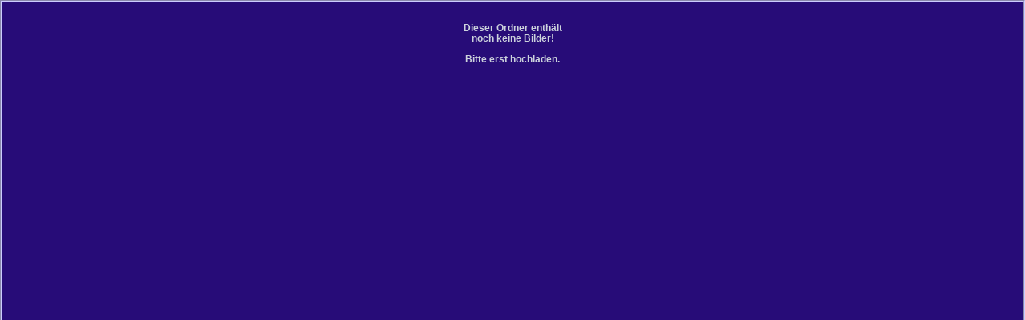

--- FILE ---
content_type: text/html; charset=UTF-8
request_url: https://showit.judosport.net/showpic.php?kat=bilder/Judoaction&bild=2.gif
body_size: 286
content:
 
<!DOCTYPE HTML PUBLIC "-//W3C//DTD HTML 4.01 Transitional//EN">
<html>
<head>
<title>..:: ShowIt ::.. </title>
<link rel="stylesheet" href="/./styles/kingtut.css" type="text/css">
<style type="text/css">
<!--
.text {font-size: 10px;
	font-family: Arial, Helvetica, sans-serif;
	}
-->
</style>
</head>
<body class="innen" topmargin="0" leftmargin="0" rightmargin="0" bottommargin="0"   >



<p><h3 align="center"><br><br>Dieser Ordner enth&auml;lt<br>noch keine Bilder!<br><br>Bitte erst hochladen.</h3></p> 
</body>
</html>

--- FILE ---
content_type: text/css
request_url: https://showit.judosport.net/styles/kingtut.css
body_size: 483
content:
/* ShowIt Tabelle (Aussen und Icon-Menue)*/
.aussen  {
	background-color: #270C78; 
	padding: 3px;

	font-family: Verdana, Arial, Helvetica, sans-serif;
	font-size: 10px;
	color: #CCFFFF;
	border:1px solid #3965ad;
	vertical-align:top;
}

/* ShowIt Tabelle (Bildansicht)*/
.innen  {
	background-color: #270C78; 
	padding: 0px;
	font-family: Verdana, Arial, Helvetica, sans-serif;
	font-size: 10px;
	color: #CCD2DC;
	border:2px groove #CCCCFF;
	vertical-align:top;
	/*margin:0px;*/
}
#atext {
	font-family: Verdana, Arial, Helvetica, sans-serif;
	font-size: 10px;
	color: #CCDDEE;



}

a.pagelink  {
	font-weight: bold;
	/*background-color:#cccccc; */
	text-transform: capitalize;
	text-decoration: none;	
	color: #00CCFF;
}
a.pagelink:hover  {
/*	background-color:#FF6666 ;  */
	text-decoration: none;	
	color: #ffffff;

}
a.link  {
	font-weight: bold;
	text-transform: capitalize;
	text-decoration: none;	
	color: #DDDDEE;
}
a.link:hover  {
	color: #FFFFFF;
	text-decoration: none;	

}
a.link1  {
	font-weight: normal;
	text-transform: capitalize;
	text-decoration: none;	
	color: #9FBCF5;
}
a.link1:hover  {
	color: #CCCCFF;
	text-decoration: none;	

}


#c {	font-weight: normal;}
h1.f_header {
	font-family: Georgia, "Times New Roman", Times, serif;
	font-weight: bold;
	font-variant: normal;
	color: #D2E6F1;
	border: 1px dashed #9FBCF5;
	margin: 1px;
	padding: 5px;
	width: auto;
	background-position: center;
	text-transform: uppercase;
	font-size: 14px;
}
h1.f_footer {
	font-family: Arial, Helvetica, sans-serif;
	font-weight: normal;
	font-variant: normal;
	color: #9FBCF5;
	margin: 1px;
	padding: 2px;
	width: auto;
	background-position: center;
	text-transform: none;
	font-size: 10px;
}
body {
scrollbar-base-color:#081C92;
scrollbar-track-color:#081C92;
scrollbar-face-color:#CDCDCD;
scrollbar-highlight-color:#081C92;
scrollbar-3d-light-color:#0040FF;
scrollbar-dark-shadow-color:#000000;
scrollbar-shadow-color:#101010;
scrollbar-arrow-color:#101010;
}